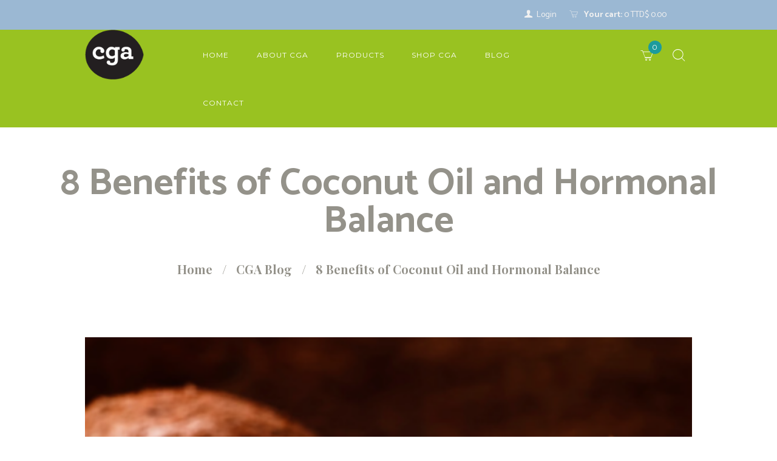

--- FILE ---
content_type: text/html; charset=UTF-8
request_url: https://cgacaribbean.com/blog/8-benefits-of-coconut-oil-and-hormonal-balance/
body_size: 17338
content:
<!DOCTYPE html>
<html lang="en-US" class="scheme_original">

<head>
	<title>8 Benefits of Coconut Oil and Hormonal Balance &#8211; CGA Caribbean</title>
<meta name='robots' content='max-image-preview:large' />
	<style>img:is([sizes="auto" i], [sizes^="auto," i]) { contain-intrinsic-size: 3000px 1500px }</style>
			<meta charset="UTF-8" />
		<meta name="viewport" content="width=device-width, initial-scale=1, maximum-scale=1">
		<meta name="format-detection" content="telephone=no">
	
		<link rel="profile" href="//gmpg.org/xfn/11" />
		<link rel="pingback" href="https://cgacaribbean.com/xmlrpc.php" />
		<link rel='dns-prefetch' href='//maps.googleapis.com' />
<link rel='dns-prefetch' href='//www.google.com' />
<link rel='dns-prefetch' href='//fonts.googleapis.com' />
<link rel="alternate" type="application/rss+xml" title="CGA Caribbean &raquo; Feed" href="https://cgacaribbean.com/feed/" />
<link rel="alternate" type="application/rss+xml" title="CGA Caribbean &raquo; Comments Feed" href="https://cgacaribbean.com/comments/feed/" />
<link rel="alternate" type="text/calendar" title="CGA Caribbean &raquo; iCal Feed" href="https://cgacaribbean.com/events/?ical=1" />
<meta property="og:image" content="https://cgacaribbean.com/wp-content/uploads/2021/09/blog101.png"/>
<script type="text/javascript">
/* <![CDATA[ */
window._wpemojiSettings = {"baseUrl":"https:\/\/s.w.org\/images\/core\/emoji\/16.0.1\/72x72\/","ext":".png","svgUrl":"https:\/\/s.w.org\/images\/core\/emoji\/16.0.1\/svg\/","svgExt":".svg","source":{"concatemoji":"https:\/\/cgacaribbean.com\/wp-includes\/js\/wp-emoji-release.min.js?ver=6.8.3"}};
/*! This file is auto-generated */
!function(s,n){var o,i,e;function c(e){try{var t={supportTests:e,timestamp:(new Date).valueOf()};sessionStorage.setItem(o,JSON.stringify(t))}catch(e){}}function p(e,t,n){e.clearRect(0,0,e.canvas.width,e.canvas.height),e.fillText(t,0,0);var t=new Uint32Array(e.getImageData(0,0,e.canvas.width,e.canvas.height).data),a=(e.clearRect(0,0,e.canvas.width,e.canvas.height),e.fillText(n,0,0),new Uint32Array(e.getImageData(0,0,e.canvas.width,e.canvas.height).data));return t.every(function(e,t){return e===a[t]})}function u(e,t){e.clearRect(0,0,e.canvas.width,e.canvas.height),e.fillText(t,0,0);for(var n=e.getImageData(16,16,1,1),a=0;a<n.data.length;a++)if(0!==n.data[a])return!1;return!0}function f(e,t,n,a){switch(t){case"flag":return n(e,"\ud83c\udff3\ufe0f\u200d\u26a7\ufe0f","\ud83c\udff3\ufe0f\u200b\u26a7\ufe0f")?!1:!n(e,"\ud83c\udde8\ud83c\uddf6","\ud83c\udde8\u200b\ud83c\uddf6")&&!n(e,"\ud83c\udff4\udb40\udc67\udb40\udc62\udb40\udc65\udb40\udc6e\udb40\udc67\udb40\udc7f","\ud83c\udff4\u200b\udb40\udc67\u200b\udb40\udc62\u200b\udb40\udc65\u200b\udb40\udc6e\u200b\udb40\udc67\u200b\udb40\udc7f");case"emoji":return!a(e,"\ud83e\udedf")}return!1}function g(e,t,n,a){var r="undefined"!=typeof WorkerGlobalScope&&self instanceof WorkerGlobalScope?new OffscreenCanvas(300,150):s.createElement("canvas"),o=r.getContext("2d",{willReadFrequently:!0}),i=(o.textBaseline="top",o.font="600 32px Arial",{});return e.forEach(function(e){i[e]=t(o,e,n,a)}),i}function t(e){var t=s.createElement("script");t.src=e,t.defer=!0,s.head.appendChild(t)}"undefined"!=typeof Promise&&(o="wpEmojiSettingsSupports",i=["flag","emoji"],n.supports={everything:!0,everythingExceptFlag:!0},e=new Promise(function(e){s.addEventListener("DOMContentLoaded",e,{once:!0})}),new Promise(function(t){var n=function(){try{var e=JSON.parse(sessionStorage.getItem(o));if("object"==typeof e&&"number"==typeof e.timestamp&&(new Date).valueOf()<e.timestamp+604800&&"object"==typeof e.supportTests)return e.supportTests}catch(e){}return null}();if(!n){if("undefined"!=typeof Worker&&"undefined"!=typeof OffscreenCanvas&&"undefined"!=typeof URL&&URL.createObjectURL&&"undefined"!=typeof Blob)try{var e="postMessage("+g.toString()+"("+[JSON.stringify(i),f.toString(),p.toString(),u.toString()].join(",")+"));",a=new Blob([e],{type:"text/javascript"}),r=new Worker(URL.createObjectURL(a),{name:"wpTestEmojiSupports"});return void(r.onmessage=function(e){c(n=e.data),r.terminate(),t(n)})}catch(e){}c(n=g(i,f,p,u))}t(n)}).then(function(e){for(var t in e)n.supports[t]=e[t],n.supports.everything=n.supports.everything&&n.supports[t],"flag"!==t&&(n.supports.everythingExceptFlag=n.supports.everythingExceptFlag&&n.supports[t]);n.supports.everythingExceptFlag=n.supports.everythingExceptFlag&&!n.supports.flag,n.DOMReady=!1,n.readyCallback=function(){n.DOMReady=!0}}).then(function(){return e}).then(function(){var e;n.supports.everything||(n.readyCallback(),(e=n.source||{}).concatemoji?t(e.concatemoji):e.wpemoji&&e.twemoji&&(t(e.twemoji),t(e.wpemoji)))}))}((window,document),window._wpemojiSettings);
/* ]]> */
</script>
<link rel='stylesheet' id='vc_extensions_cqbundle_adminicon-css' href='https://cgacaribbean.com/wp-content/plugins/vc-extensions-bundle/css/admin_icon.css?ver=6.8.3' type='text/css' media='all' />
<link rel='stylesheet' id='bootstrap-css-css' href='https://cgacaribbean.com/wp-content/plugins/wd-google-maps/css/bootstrap.css?ver=1.0.63' type='text/css' media='all' />
<link rel='stylesheet' id='frontend_main-css-css' href='https://cgacaribbean.com/wp-content/plugins/wd-google-maps/css/frontend_main.css?ver=1.0.63' type='text/css' media='all' />
<style id='wp-emoji-styles-inline-css' type='text/css'>

	img.wp-smiley, img.emoji {
		display: inline !important;
		border: none !important;
		box-shadow: none !important;
		height: 1em !important;
		width: 1em !important;
		margin: 0 0.07em !important;
		vertical-align: -0.1em !important;
		background: none !important;
		padding: 0 !important;
	}
</style>
<link rel='stylesheet' id='wp-block-library-css' href='https://cgacaribbean.com/wp-includes/css/dist/block-library/style.min.css?ver=6.8.3' type='text/css' media='all' />
<style id='classic-theme-styles-inline-css' type='text/css'>
/*! This file is auto-generated */
.wp-block-button__link{color:#fff;background-color:#32373c;border-radius:9999px;box-shadow:none;text-decoration:none;padding:calc(.667em + 2px) calc(1.333em + 2px);font-size:1.125em}.wp-block-file__button{background:#32373c;color:#fff;text-decoration:none}
</style>
<link rel='stylesheet' id='dashicons-css' href='https://cgacaribbean.com/wp-includes/css/dashicons.min.css?ver=6.8.3' type='text/css' media='all' />
<link rel='stylesheet' id='essgrid-blocks-editor-css-css' href='https://cgacaribbean.com/wp-content/plugins/essential-grid/admin/includes/builders/gutenberg/build/index.css?ver=1757554418' type='text/css' media='all' />
<style id='global-styles-inline-css' type='text/css'>
:root{--wp--preset--aspect-ratio--square: 1;--wp--preset--aspect-ratio--4-3: 4/3;--wp--preset--aspect-ratio--3-4: 3/4;--wp--preset--aspect-ratio--3-2: 3/2;--wp--preset--aspect-ratio--2-3: 2/3;--wp--preset--aspect-ratio--16-9: 16/9;--wp--preset--aspect-ratio--9-16: 9/16;--wp--preset--color--black: #000000;--wp--preset--color--cyan-bluish-gray: #abb8c3;--wp--preset--color--white: #ffffff;--wp--preset--color--pale-pink: #f78da7;--wp--preset--color--vivid-red: #cf2e2e;--wp--preset--color--luminous-vivid-orange: #ff6900;--wp--preset--color--luminous-vivid-amber: #fcb900;--wp--preset--color--light-green-cyan: #7bdcb5;--wp--preset--color--vivid-green-cyan: #00d084;--wp--preset--color--pale-cyan-blue: #8ed1fc;--wp--preset--color--vivid-cyan-blue: #0693e3;--wp--preset--color--vivid-purple: #9b51e0;--wp--preset--gradient--vivid-cyan-blue-to-vivid-purple: linear-gradient(135deg,rgba(6,147,227,1) 0%,rgb(155,81,224) 100%);--wp--preset--gradient--light-green-cyan-to-vivid-green-cyan: linear-gradient(135deg,rgb(122,220,180) 0%,rgb(0,208,130) 100%);--wp--preset--gradient--luminous-vivid-amber-to-luminous-vivid-orange: linear-gradient(135deg,rgba(252,185,0,1) 0%,rgba(255,105,0,1) 100%);--wp--preset--gradient--luminous-vivid-orange-to-vivid-red: linear-gradient(135deg,rgba(255,105,0,1) 0%,rgb(207,46,46) 100%);--wp--preset--gradient--very-light-gray-to-cyan-bluish-gray: linear-gradient(135deg,rgb(238,238,238) 0%,rgb(169,184,195) 100%);--wp--preset--gradient--cool-to-warm-spectrum: linear-gradient(135deg,rgb(74,234,220) 0%,rgb(151,120,209) 20%,rgb(207,42,186) 40%,rgb(238,44,130) 60%,rgb(251,105,98) 80%,rgb(254,248,76) 100%);--wp--preset--gradient--blush-light-purple: linear-gradient(135deg,rgb(255,206,236) 0%,rgb(152,150,240) 100%);--wp--preset--gradient--blush-bordeaux: linear-gradient(135deg,rgb(254,205,165) 0%,rgb(254,45,45) 50%,rgb(107,0,62) 100%);--wp--preset--gradient--luminous-dusk: linear-gradient(135deg,rgb(255,203,112) 0%,rgb(199,81,192) 50%,rgb(65,88,208) 100%);--wp--preset--gradient--pale-ocean: linear-gradient(135deg,rgb(255,245,203) 0%,rgb(182,227,212) 50%,rgb(51,167,181) 100%);--wp--preset--gradient--electric-grass: linear-gradient(135deg,rgb(202,248,128) 0%,rgb(113,206,126) 100%);--wp--preset--gradient--midnight: linear-gradient(135deg,rgb(2,3,129) 0%,rgb(40,116,252) 100%);--wp--preset--font-size--small: 13px;--wp--preset--font-size--medium: 20px;--wp--preset--font-size--large: 36px;--wp--preset--font-size--x-large: 42px;--wp--preset--spacing--20: 0.44rem;--wp--preset--spacing--30: 0.67rem;--wp--preset--spacing--40: 1rem;--wp--preset--spacing--50: 1.5rem;--wp--preset--spacing--60: 2.25rem;--wp--preset--spacing--70: 3.38rem;--wp--preset--spacing--80: 5.06rem;--wp--preset--shadow--natural: 6px 6px 9px rgba(0, 0, 0, 0.2);--wp--preset--shadow--deep: 12px 12px 50px rgba(0, 0, 0, 0.4);--wp--preset--shadow--sharp: 6px 6px 0px rgba(0, 0, 0, 0.2);--wp--preset--shadow--outlined: 6px 6px 0px -3px rgba(255, 255, 255, 1), 6px 6px rgba(0, 0, 0, 1);--wp--preset--shadow--crisp: 6px 6px 0px rgba(0, 0, 0, 1);}:where(.is-layout-flex){gap: 0.5em;}:where(.is-layout-grid){gap: 0.5em;}body .is-layout-flex{display: flex;}.is-layout-flex{flex-wrap: wrap;align-items: center;}.is-layout-flex > :is(*, div){margin: 0;}body .is-layout-grid{display: grid;}.is-layout-grid > :is(*, div){margin: 0;}:where(.wp-block-columns.is-layout-flex){gap: 2em;}:where(.wp-block-columns.is-layout-grid){gap: 2em;}:where(.wp-block-post-template.is-layout-flex){gap: 1.25em;}:where(.wp-block-post-template.is-layout-grid){gap: 1.25em;}.has-black-color{color: var(--wp--preset--color--black) !important;}.has-cyan-bluish-gray-color{color: var(--wp--preset--color--cyan-bluish-gray) !important;}.has-white-color{color: var(--wp--preset--color--white) !important;}.has-pale-pink-color{color: var(--wp--preset--color--pale-pink) !important;}.has-vivid-red-color{color: var(--wp--preset--color--vivid-red) !important;}.has-luminous-vivid-orange-color{color: var(--wp--preset--color--luminous-vivid-orange) !important;}.has-luminous-vivid-amber-color{color: var(--wp--preset--color--luminous-vivid-amber) !important;}.has-light-green-cyan-color{color: var(--wp--preset--color--light-green-cyan) !important;}.has-vivid-green-cyan-color{color: var(--wp--preset--color--vivid-green-cyan) !important;}.has-pale-cyan-blue-color{color: var(--wp--preset--color--pale-cyan-blue) !important;}.has-vivid-cyan-blue-color{color: var(--wp--preset--color--vivid-cyan-blue) !important;}.has-vivid-purple-color{color: var(--wp--preset--color--vivid-purple) !important;}.has-black-background-color{background-color: var(--wp--preset--color--black) !important;}.has-cyan-bluish-gray-background-color{background-color: var(--wp--preset--color--cyan-bluish-gray) !important;}.has-white-background-color{background-color: var(--wp--preset--color--white) !important;}.has-pale-pink-background-color{background-color: var(--wp--preset--color--pale-pink) !important;}.has-vivid-red-background-color{background-color: var(--wp--preset--color--vivid-red) !important;}.has-luminous-vivid-orange-background-color{background-color: var(--wp--preset--color--luminous-vivid-orange) !important;}.has-luminous-vivid-amber-background-color{background-color: var(--wp--preset--color--luminous-vivid-amber) !important;}.has-light-green-cyan-background-color{background-color: var(--wp--preset--color--light-green-cyan) !important;}.has-vivid-green-cyan-background-color{background-color: var(--wp--preset--color--vivid-green-cyan) !important;}.has-pale-cyan-blue-background-color{background-color: var(--wp--preset--color--pale-cyan-blue) !important;}.has-vivid-cyan-blue-background-color{background-color: var(--wp--preset--color--vivid-cyan-blue) !important;}.has-vivid-purple-background-color{background-color: var(--wp--preset--color--vivid-purple) !important;}.has-black-border-color{border-color: var(--wp--preset--color--black) !important;}.has-cyan-bluish-gray-border-color{border-color: var(--wp--preset--color--cyan-bluish-gray) !important;}.has-white-border-color{border-color: var(--wp--preset--color--white) !important;}.has-pale-pink-border-color{border-color: var(--wp--preset--color--pale-pink) !important;}.has-vivid-red-border-color{border-color: var(--wp--preset--color--vivid-red) !important;}.has-luminous-vivid-orange-border-color{border-color: var(--wp--preset--color--luminous-vivid-orange) !important;}.has-luminous-vivid-amber-border-color{border-color: var(--wp--preset--color--luminous-vivid-amber) !important;}.has-light-green-cyan-border-color{border-color: var(--wp--preset--color--light-green-cyan) !important;}.has-vivid-green-cyan-border-color{border-color: var(--wp--preset--color--vivid-green-cyan) !important;}.has-pale-cyan-blue-border-color{border-color: var(--wp--preset--color--pale-cyan-blue) !important;}.has-vivid-cyan-blue-border-color{border-color: var(--wp--preset--color--vivid-cyan-blue) !important;}.has-vivid-purple-border-color{border-color: var(--wp--preset--color--vivid-purple) !important;}.has-vivid-cyan-blue-to-vivid-purple-gradient-background{background: var(--wp--preset--gradient--vivid-cyan-blue-to-vivid-purple) !important;}.has-light-green-cyan-to-vivid-green-cyan-gradient-background{background: var(--wp--preset--gradient--light-green-cyan-to-vivid-green-cyan) !important;}.has-luminous-vivid-amber-to-luminous-vivid-orange-gradient-background{background: var(--wp--preset--gradient--luminous-vivid-amber-to-luminous-vivid-orange) !important;}.has-luminous-vivid-orange-to-vivid-red-gradient-background{background: var(--wp--preset--gradient--luminous-vivid-orange-to-vivid-red) !important;}.has-very-light-gray-to-cyan-bluish-gray-gradient-background{background: var(--wp--preset--gradient--very-light-gray-to-cyan-bluish-gray) !important;}.has-cool-to-warm-spectrum-gradient-background{background: var(--wp--preset--gradient--cool-to-warm-spectrum) !important;}.has-blush-light-purple-gradient-background{background: var(--wp--preset--gradient--blush-light-purple) !important;}.has-blush-bordeaux-gradient-background{background: var(--wp--preset--gradient--blush-bordeaux) !important;}.has-luminous-dusk-gradient-background{background: var(--wp--preset--gradient--luminous-dusk) !important;}.has-pale-ocean-gradient-background{background: var(--wp--preset--gradient--pale-ocean) !important;}.has-electric-grass-gradient-background{background: var(--wp--preset--gradient--electric-grass) !important;}.has-midnight-gradient-background{background: var(--wp--preset--gradient--midnight) !important;}.has-small-font-size{font-size: var(--wp--preset--font-size--small) !important;}.has-medium-font-size{font-size: var(--wp--preset--font-size--medium) !important;}.has-large-font-size{font-size: var(--wp--preset--font-size--large) !important;}.has-x-large-font-size{font-size: var(--wp--preset--font-size--x-large) !important;}
:where(.wp-block-post-template.is-layout-flex){gap: 1.25em;}:where(.wp-block-post-template.is-layout-grid){gap: 1.25em;}
:where(.wp-block-columns.is-layout-flex){gap: 2em;}:where(.wp-block-columns.is-layout-grid){gap: 2em;}
:root :where(.wp-block-pullquote){font-size: 1.5em;line-height: 1.6;}
</style>
<link rel='stylesheet' id='contact-form-7-css' href='https://cgacaribbean.com/wp-content/plugins/contact-form-7/includes/css/styles.css?ver=6.1.4' type='text/css' media='all' />
<link rel='stylesheet' id='woocommerce-layout-css' href='https://cgacaribbean.com/wp-content/plugins/woocommerce/assets/css/woocommerce-layout.css?ver=10.4.3' type='text/css' media='all' />
<link rel='stylesheet' id='woocommerce-smallscreen-css' href='https://cgacaribbean.com/wp-content/plugins/woocommerce/assets/css/woocommerce-smallscreen.css?ver=10.4.3' type='text/css' media='only screen and (max-width: 768px)' />
<link rel='stylesheet' id='woocommerce-general-css' href='https://cgacaribbean.com/wp-content/plugins/woocommerce/assets/css/woocommerce.css?ver=10.4.3' type='text/css' media='all' />
<style id='woocommerce-inline-inline-css' type='text/css'>
.woocommerce form .form-row .required { visibility: visible; }
</style>
<link rel='stylesheet' id='mc4wp-form-themes-css' href='https://cgacaribbean.com/wp-content/plugins/mailchimp-for-wp/assets/css/form-themes.css?ver=4.10.9' type='text/css' media='all' />
<link rel='stylesheet' id='custom_styles-css' href='https://cgacaribbean.com/wp-content/themes/oliveoil-child/theme.css?ver=6.8.3' type='text/css' media='all' />
<link rel='stylesheet' id='oliveoil-font-google-fonts-style-css' href='//fonts.googleapis.com/css?family=Catamaran:400,200,700|Montserrat:300,300italic,400,400italic,700,700italic|Playfair+Display:400,400italic,700,700italic&#038;subset=latin,latin-ext' type='text/css' media='all' />
<link rel='stylesheet' id='fontello-style-css' href='https://cgacaribbean.com/wp-content/themes/oliveoil/css/fontello/css/fontello.css' type='text/css' media='all' />
<link rel='stylesheet' id='oliveoil-main-style-css' href='https://cgacaribbean.com/wp-content/themes/oliveoil-child/style.css' type='text/css' media='all' />
<link rel='stylesheet' id='oliveoil-animation-style-css' href='https://cgacaribbean.com/wp-content/themes/oliveoil/fw/css/core.animation.css' type='text/css' media='all' />
<link rel='stylesheet' id='oliveoil-shortcodes-style-css' href='https://cgacaribbean.com/wp-content/plugins/trx_utils/shortcodes/theme.shortcodes.css' type='text/css' media='all' />
<link rel='stylesheet' id='oliveoil-theme-style-css' href='https://cgacaribbean.com/wp-content/themes/oliveoil/css/theme.css' type='text/css' media='all' />
<style id='oliveoil-theme-style-inline-css' type='text/css'>
  .sidebar_outer_logo .logo_main,.top_panel_wrap .logo_main,.top_panel_wrap .logo_fixed{height:82px} .contacts_wrap .logo img{height:30px}
</style>
<link rel='stylesheet' id='oliveoil-plugin-tribe-events-style-css' href='https://cgacaribbean.com/wp-content/themes/oliveoil/css/plugin.tribe-events.css' type='text/css' media='all' />
<link rel='stylesheet' id='oliveoil-plugin-woocommerce-style-css' href='https://cgacaribbean.com/wp-content/themes/oliveoil/css/plugin.woocommerce.css' type='text/css' media='all' />
<link rel='stylesheet' id='oliveoil-plugin-contact-form-7-style-css' href='https://cgacaribbean.com/wp-content/themes/oliveoil/css/plugin.contact-form-7.css' type='text/css' media='all' />
<link rel='stylesheet' id='oliveoil-responsive-style-css' href='https://cgacaribbean.com/wp-content/themes/oliveoil/css/responsive.css' type='text/css' media='all' />
<link rel='stylesheet' id='mediaelement-css' href='https://cgacaribbean.com/wp-includes/js/mediaelement/mediaelementplayer-legacy.min.css?ver=4.2.17' type='text/css' media='all' />
<link rel='stylesheet' id='wp-mediaelement-css' href='https://cgacaribbean.com/wp-includes/js/mediaelement/wp-mediaelement.min.css?ver=6.8.3' type='text/css' media='all' />
<link rel='stylesheet' id='uacf7-frontend-style-css' href='https://cgacaribbean.com/wp-content/plugins/ultimate-addons-for-contact-form-7/assets/css/uacf7-frontend.css?ver=6.8.3' type='text/css' media='all' />
<link rel='stylesheet' id='uacf7-form-style-css' href='https://cgacaribbean.com/wp-content/plugins/ultimate-addons-for-contact-form-7/assets/css/form-style.css?ver=6.8.3' type='text/css' media='all' />
<link rel='stylesheet' id='uacf7-column-css' href='https://cgacaribbean.com/wp-content/plugins/ultimate-addons-for-contact-form-7/addons/column/grid/columns.css?ver=6.8.3' type='text/css' media='all' />
<link rel='stylesheet' id='tp-fontello-css' href='https://cgacaribbean.com/wp-content/plugins/essential-grid/public/assets/font/fontello/css/fontello.css?ver=3.1.9.3' type='text/css' media='all' />
<link rel='stylesheet' id='esg-plugin-settings-css' href='https://cgacaribbean.com/wp-content/plugins/essential-grid/public/assets/css/settings.css?ver=3.1.9.3' type='text/css' media='all' />
<link rel='stylesheet' id='ulp-css' href='https://cgacaribbean.com/wp-content/plugins/layered-popups/css/style.min.css?ver=6.64' type='text/css' media='all' />
<link rel='stylesheet' id='ulp-link-buttons-css' href='https://cgacaribbean.com/wp-content/plugins/layered-popups/css/link-buttons.min.css?ver=6.64' type='text/css' media='all' />
<link rel='stylesheet' id='animate.css-css' href='https://cgacaribbean.com/wp-content/plugins/layered-popups/css/animate.min.css?ver=6.64' type='text/css' media='all' />
<link rel='stylesheet' id='spinkit-css' href='https://cgacaribbean.com/wp-content/plugins/layered-popups/css/spinkit.min.css?ver=6.64' type='text/css' media='all' />
<link rel='stylesheet' id='wp-add-custom-css-css' href='https://cgacaribbean.com?display_custom_css=css&#038;ver=6.8.3' type='text/css' media='all' />
<script type="text/javascript" src="https://cgacaribbean.com/wp-includes/js/jquery/jquery.min.js?ver=3.7.1" id="jquery-core-js"></script>
<script type="text/javascript" src="https://cgacaribbean.com/wp-includes/js/jquery/jquery-migrate.min.js?ver=3.4.1" id="jquery-migrate-js"></script>
<script type="text/javascript" src="https://maps.googleapis.com/maps/api/js?libraries=places%2Cgeometry&amp;v=3.exp&amp;key=AIzaSyBs3H8weWp0mI89hGZC7gwLPpLlb-vOPzE&amp;ver=6.8.3" id="gmwd_map-js-js"></script>
<script type="text/javascript" src="https://cgacaribbean.com/wp-content/plugins/wd-google-maps/js/init_map.js?ver=1.0.63" id="frontend_init_map-js-js"></script>
<script type="text/javascript" src="https://cgacaribbean.com/wp-content/plugins/wd-google-maps/js/frontend_main.js?ver=1.0.63" id="frontend_main-js-js"></script>
<script type="text/javascript" src="https://cgacaribbean.com/wp-content/plugins/recaptcha-woo/js/rcfwc.js?ver=1.0" id="rcfwc-js-js" defer="defer" data-wp-strategy="defer"></script>
<script type="text/javascript" src="https://www.google.com/recaptcha/api.js?hl=en_US" id="recaptcha-js" defer="defer" data-wp-strategy="defer"></script>
<script type="text/javascript" src="https://cgacaribbean.com/wp-content/plugins/woocommerce/assets/js/jquery-blockui/jquery.blockUI.min.js?ver=2.7.0-wc.10.4.3" id="wc-jquery-blockui-js" data-wp-strategy="defer"></script>
<script type="text/javascript" id="wc-add-to-cart-js-extra">
/* <![CDATA[ */
var wc_add_to_cart_params = {"ajax_url":"\/wp-admin\/admin-ajax.php","wc_ajax_url":"\/?wc-ajax=%%endpoint%%","i18n_view_cart":"View cart","cart_url":"https:\/\/cgacaribbean.com\/cart\/","is_cart":"","cart_redirect_after_add":"yes"};
/* ]]> */
</script>
<script type="text/javascript" src="https://cgacaribbean.com/wp-content/plugins/woocommerce/assets/js/frontend/add-to-cart.min.js?ver=10.4.3" id="wc-add-to-cart-js" data-wp-strategy="defer"></script>
<script type="text/javascript" src="https://cgacaribbean.com/wp-content/plugins/woocommerce/assets/js/js-cookie/js.cookie.min.js?ver=2.1.4-wc.10.4.3" id="wc-js-cookie-js" defer="defer" data-wp-strategy="defer"></script>
<script type="text/javascript" id="woocommerce-js-extra">
/* <![CDATA[ */
var woocommerce_params = {"ajax_url":"\/wp-admin\/admin-ajax.php","wc_ajax_url":"\/?wc-ajax=%%endpoint%%","i18n_password_show":"Show password","i18n_password_hide":"Hide password"};
/* ]]> */
</script>
<script type="text/javascript" src="https://cgacaribbean.com/wp-content/plugins/woocommerce/assets/js/frontend/woocommerce.min.js?ver=10.4.3" id="woocommerce-js" defer="defer" data-wp-strategy="defer"></script>
<script type="text/javascript" src="https://cgacaribbean.com/wp-content/plugins/js_composer/assets/js/vendors/woocommerce-add-to-cart.js?ver=8.6.1" id="vc_woocommerce-add-to-cart-js-js"></script>
<script type="text/javascript" src="https://cgacaribbean.com/wp-content/themes/oliveoil/fw/js/photostack/modernizr.min.js" id="modernizr-js"></script>
<script></script><link rel="https://api.w.org/" href="https://cgacaribbean.com/wp-json/" /><link rel="alternate" title="JSON" type="application/json" href="https://cgacaribbean.com/wp-json/wp/v2/posts/11736" /><link rel="EditURI" type="application/rsd+xml" title="RSD" href="https://cgacaribbean.com/xmlrpc.php?rsd" />
<meta name="generator" content="WordPress 6.8.3" />
<meta name="generator" content="WooCommerce 10.4.3" />
<link rel="canonical" href="https://cgacaribbean.com/blog/8-benefits-of-coconut-oil-and-hormonal-balance/" />
<link rel='shortlink' href='https://cgacaribbean.com/?p=11736' />
<link rel="alternate" title="oEmbed (JSON)" type="application/json+oembed" href="https://cgacaribbean.com/wp-json/oembed/1.0/embed?url=https%3A%2F%2Fcgacaribbean.com%2Fblog%2F8-benefits-of-coconut-oil-and-hormonal-balance%2F" />
<link rel="alternate" title="oEmbed (XML)" type="text/xml+oembed" href="https://cgacaribbean.com/wp-json/oembed/1.0/embed?url=https%3A%2F%2Fcgacaribbean.com%2Fblog%2F8-benefits-of-coconut-oil-and-hormonal-balance%2F&#038;format=xml" />

		<!-- GA Google Analytics @ https://m0n.co/ga -->
		<script async src="https://www.googletagmanager.com/gtag/js?id=UA-111396966-1"></script>
		<script>
			window.dataLayer = window.dataLayer || [];
			function gtag(){dataLayer.push(arguments);}
			gtag('js', new Date());
			gtag('config', 'UA-111396966-1');
		</script>

	<meta name="tec-api-version" content="v1"><meta name="tec-api-origin" content="https://cgacaribbean.com"><link rel="alternate" href="https://cgacaribbean.com/wp-json/tribe/events/v1/" /><!-- Analytics by WP Statistics - https://wp-statistics.com -->
	<noscript><style>.woocommerce-product-gallery{ opacity: 1 !important; }</style></noscript>
	<style type="text/css">.recentcomments a{display:inline !important;padding:0 !important;margin:0 !important;}</style><meta name="generator" content="Powered by WPBakery Page Builder - drag and drop page builder for WordPress."/>
<meta name="generator" content="Powered by Slider Revolution 6.7.37 - responsive, Mobile-Friendly Slider Plugin for WordPress with comfortable drag and drop interface." />

		<script>
			var ulp_custom_handlers = {};
			var ulp_cookie_value = "ilovelencha";
			var ulp_onload_popup = "";
			var ulp_onload_mode = "none";
			var ulp_onload_period = "5";
			var ulp_onscroll_popup = "";
			var ulp_onscroll_mode = "none";
			var ulp_onscroll_period = "5";
			var ulp_onexit_popup = "";
			var ulp_onexit_mode = "none";
			var ulp_onexit_period = "5";
			var ulp_onidle_popup = "";
			var ulp_onidle_mode = "none";
			var ulp_onidle_period = "5";
			var ulp_onabd_popup = "";
			var ulp_onabd_mode = "none";
			var ulp_onabd_period = "5";
			var ulp_onload_delay = "5";
			var ulp_onload_close_delay = "0";
			var ulp_onscroll_offset = "600";
			var ulp_onidle_delay = "30";
			var ulp_recaptcha_enable = "off";
			var ulp_content_id = "11736";
		</script><link rel="icon" href="https://cgacaribbean.com/wp-content/uploads/2017/11/bg_logo-100x100.png" sizes="32x32" />
<link rel="icon" href="https://cgacaribbean.com/wp-content/uploads/2017/11/bg_logo.png" sizes="192x192" />
<link rel="apple-touch-icon" href="https://cgacaribbean.com/wp-content/uploads/2017/11/bg_logo.png" />
<meta name="msapplication-TileImage" content="https://cgacaribbean.com/wp-content/uploads/2017/11/bg_logo.png" />
<script>function setREVStartSize(e){
			//window.requestAnimationFrame(function() {
				window.RSIW = window.RSIW===undefined ? window.innerWidth : window.RSIW;
				window.RSIH = window.RSIH===undefined ? window.innerHeight : window.RSIH;
				try {
					var pw = document.getElementById(e.c).parentNode.offsetWidth,
						newh;
					pw = pw===0 || isNaN(pw) || (e.l=="fullwidth" || e.layout=="fullwidth") ? window.RSIW : pw;
					e.tabw = e.tabw===undefined ? 0 : parseInt(e.tabw);
					e.thumbw = e.thumbw===undefined ? 0 : parseInt(e.thumbw);
					e.tabh = e.tabh===undefined ? 0 : parseInt(e.tabh);
					e.thumbh = e.thumbh===undefined ? 0 : parseInt(e.thumbh);
					e.tabhide = e.tabhide===undefined ? 0 : parseInt(e.tabhide);
					e.thumbhide = e.thumbhide===undefined ? 0 : parseInt(e.thumbhide);
					e.mh = e.mh===undefined || e.mh=="" || e.mh==="auto" ? 0 : parseInt(e.mh,0);
					if(e.layout==="fullscreen" || e.l==="fullscreen")
						newh = Math.max(e.mh,window.RSIH);
					else{
						e.gw = Array.isArray(e.gw) ? e.gw : [e.gw];
						for (var i in e.rl) if (e.gw[i]===undefined || e.gw[i]===0) e.gw[i] = e.gw[i-1];
						e.gh = e.el===undefined || e.el==="" || (Array.isArray(e.el) && e.el.length==0)? e.gh : e.el;
						e.gh = Array.isArray(e.gh) ? e.gh : [e.gh];
						for (var i in e.rl) if (e.gh[i]===undefined || e.gh[i]===0) e.gh[i] = e.gh[i-1];
											
						var nl = new Array(e.rl.length),
							ix = 0,
							sl;
						e.tabw = e.tabhide>=pw ? 0 : e.tabw;
						e.thumbw = e.thumbhide>=pw ? 0 : e.thumbw;
						e.tabh = e.tabhide>=pw ? 0 : e.tabh;
						e.thumbh = e.thumbhide>=pw ? 0 : e.thumbh;
						for (var i in e.rl) nl[i] = e.rl[i]<window.RSIW ? 0 : e.rl[i];
						sl = nl[0];
						for (var i in nl) if (sl>nl[i] && nl[i]>0) { sl = nl[i]; ix=i;}
						var m = pw>(e.gw[ix]+e.tabw+e.thumbw) ? 1 : (pw-(e.tabw+e.thumbw)) / (e.gw[ix]);
						newh =  (e.gh[ix] * m) + (e.tabh + e.thumbh);
					}
					var el = document.getElementById(e.c);
					if (el!==null && el) el.style.height = newh+"px";
					el = document.getElementById(e.c+"_wrapper");
					if (el!==null && el) {
						el.style.height = newh+"px";
						el.style.display = "block";
					}
				} catch(e){
					console.log("Failure at Presize of Slider:" + e)
				}
			//});
		  };</script>
<noscript><style> .wpb_animate_when_almost_visible { opacity: 1; }</style></noscript></head>

<body data-rsssl=1 class="wp-singular post-template-default single single-post postid-11736 single-format-standard wp-theme-oliveoil wp-child-theme-oliveoil-child theme-oliveoil woocommerce-no-js tribe-no-js page-template-oliveoilchild oliveoil_body body_style_wide body_filled article_style_stretch layout_single-standard template_single-standard scheme_original top_panel_show top_panel_above sidebar_hide sidebar_outer_hide wpb-js-composer js-comp-ver-8.6.1 vc_responsive">
      
	<a id="toc_home" class="sc_anchor" title="Home" data-description="&lt;i&gt;Return to Home&lt;/i&gt; - &lt;br&gt;navigate to home page of the site" data-icon="icon-home" data-url="https://cgacaribbean.com/" data-separator="yes"></a><a id="toc_top" class="sc_anchor" title="To Top" data-description="&lt;i&gt;Back to top&lt;/i&gt; - &lt;br&gt;scroll to top of the page" data-icon="icon-double-up" data-url="" data-separator="yes"></a>
	
	
	
	<div class="body_wrap">

		
		<div class="page_wrap">

					
		<div class="top_panel_fixed_wrap"></div>

		<header class="top_panel_wrap top_panel_style_7 scheme_color_blocks_copy">
			<div class="top_panel_wrap_inner top_panel_inner_style_7 top_panel_position_above">
                                    <div class="top_panel_top">
                        <div class="content_wrap clearfix">
                            

<div class="top_panel_top_user_area">
			<div class="top_panel_top_socials">
					</div>
				<ul id="menu_user" class="menu_user_nav">
		                    <li class="menu_user_login"><a href="#popup_login" class="popup_link popup_login_link icon-user" title="">Login</a><div id="popup_login" class="popup_wrap popup_login bg_tint_light popup_half">
	<a href="#" class="popup_close"></a>
	<div class="form_wrap">
		<div>
			<form action="https://cgacaribbean.com/wp-login.php" method="post" name="login_form" class="popup_form login_form">
				<input type="hidden" name="redirect_to" value="https://cgacaribbean.com/">
				<div class="popup_form_field login_field iconed_field icon-user"><input type="text" id="log" name="log" value="" placeholder="Login or Email"></div>
				<div class="popup_form_field password_field iconed_field icon-lock"><input type="password" id="password" name="pwd" value="" placeholder="Password"></div>
				<div class="popup_form_field remember_field">
					<a href="https://cgacaribbean.com/my-account/my-account/lost-password/" class="forgot_password">Forgot password?</a>
					<input type="checkbox" value="forever" id="rememberme" name="rememberme">
					<label for="rememberme">Remember me</label>
				</div>
				<div class="popup_form_field submit_field"><input type="submit" class="submit_button" value="Login"></div>
			</form>
		</div>
			</div>	<!-- /.login_wrap -->
</div>		<!-- /.popup_login -->
</li>		<li class="menu_user_cart">
			<a href="#" class="top_panel_cart_button" data-items="0" data-summa="TTD$&nbsp;0.00">
	<span class="contact_icon icon-1"></span>
	<span class="contact_label contact_cart_label">Your cart:</span>
	<span class="contact_cart_totals">
		<span class="cart_items">0 <span class="cart_items_count"> items - </span><span class="cart_summa">TTD$&nbsp;0.00</span>
        </span>
	</span>
</a>
<ul class="widget_area sidebar_cart sidebar"><li>
	<div class="widget woocommerce widget_shopping_cart"><div class="hide_cart_widget_if_empty"><div class="widget_shopping_cart_content"></div></div></div></li></ul>		</li>
		
	</ul>

</div>                        </div>
                    </div>
                			<div class="top_panel_middle">
				<div class="content_wrap">
                    <div class="columns_wrap columns_fluid">
                        <div class="column-1_6 contact_logo">
                            		<div class="logo">
			<a href="https://cgacaribbean.com/"><img src="https://cgacaribbean.com/wp-content/uploads/2017/11/bg_logo.png" class="logo_main" alt="bg_logo" width="123" height="104"><img src="https://cgacaribbean.com/wp-content/uploads/2017/11/bg_logo.png" class="logo_fixed" alt="bg_logo" width="123" height="104"></a>
		</div>
		                        </div><div class="column-2_3 menu_main_wrap">
                            <nav class="menu_main_nav_area menu_hover_fade">
                                <ul id="menu_main" class="menu_main_nav"><li id="menu-item-716" class="menu-item menu-item-type-custom menu-item-object-custom menu-item-716"><a href="/"><span>Home</span></a></li>
<li id="menu-item-958" class="menu-item menu-item-type-custom menu-item-object-custom menu-item-has-children menu-item-958"><a href="#"><span>About CGA</span></a>
<ul class="sub-menu">
	<li id="menu-item-960" class="menu-item menu-item-type-post_type menu-item-object-page menu-item-960"><a href="https://cgacaribbean.com/our-story/"><span>Our Story</span></a></li>
	<li id="menu-item-1003" class="menu-item menu-item-type-post_type menu-item-object-page menu-item-1003"><a href="https://cgacaribbean.com/export/"><span>Export</span></a></li>
	<li id="menu-item-959" class="menu-item menu-item-type-post_type menu-item-object-page menu-item-959"><a href="https://cgacaribbean.com/health-benefits-of-coconut-oil/"><span>Health Benefits of Coconut Oil</span></a></li>
	<li id="menu-item-12603" class="menu-item menu-item-type-post_type menu-item-object-page menu-item-12603"><a href="https://cgacaribbean.com/csr-esg/"><span>CSR/ESG</span></a></li>
</ul>
</li>
<li id="menu-item-767" class="menu-item menu-item-type-custom menu-item-object-custom menu-item-has-children menu-item-767"><a href="#"><span>Products</span></a>
<ul class="sub-menu">
	<li id="menu-item-768" class="menu-item menu-item-type-post_type menu-item-object-page menu-item-768"><a href="https://cgacaribbean.com/bath-body/"><span>Bath &amp; Body</span></a></li>
	<li id="menu-item-2391" class="menu-item menu-item-type-post_type menu-item-object-page menu-item-2391"><a href="https://cgacaribbean.com/cedros-bay-cosmetics/"><span>Cedros Bay Cosmetics</span></a></li>
	<li id="menu-item-770" class="menu-item menu-item-type-post_type menu-item-object-page menu-item-770"><a href="https://cgacaribbean.com/cooking/"><span>Cooking</span></a></li>
	<li id="menu-item-1024" class="menu-item menu-item-type-post_type menu-item-object-page menu-item-1024"><a href="https://cgacaribbean.com/home-care/"><span>Home Care</span></a></li>
	<li id="menu-item-769" class="menu-item menu-item-type-post_type menu-item-object-page menu-item-769"><a href="https://cgacaribbean.com/industrial/"><span>Industrial</span></a></li>
</ul>
</li>
<li id="menu-item-1775" class="menu-item menu-item-type-custom menu-item-object-custom menu-item-has-children menu-item-1775"><a href="/shop"><span>Shop CGA</span></a>
<ul class="sub-menu">
	<li id="menu-item-1776" class="menu-item menu-item-type-custom menu-item-object-custom menu-item-1776"><a href="/product-category/cooking/"><span>Cooking</span></a></li>
	<li id="menu-item-1777" class="menu-item menu-item-type-custom menu-item-object-custom menu-item-1777"><a href="/product-category/bath-body/"><span>Bath &#038; Body</span></a></li>
	<li id="menu-item-2328" class="menu-item menu-item-type-taxonomy menu-item-object-product_cat menu-item-2328"><a href="https://cgacaribbean.com/product-category/bath-body/cedros-bay/"><span>Cedros Bay</span></a></li>
	<li id="menu-item-2207" class="menu-item menu-item-type-custom menu-item-object-custom menu-item-2207"><a href="/product-category/gift-sets"><span>Gift Sets</span></a></li>
	<li id="menu-item-13124" class="menu-item menu-item-type-taxonomy menu-item-object-product_cat menu-item-13124"><a href="https://cgacaribbean.com/product-category/home-care/"><span>Home Care</span></a></li>
	<li id="menu-item-12833" class="menu-item menu-item-type-taxonomy menu-item-object-product_cat menu-item-12833"><a href="https://cgacaribbean.com/product-category/wholesale-products/"><span>Wholesale Products</span></a></li>
	<li id="menu-item-1825" class="menu-item menu-item-type-custom menu-item-object-custom menu-item-1825"><a target="_blank" href="https://www.amazon.com/s?marketplaceID=ATVPDKIKX0DE&#038;merchant=A34TW47VJDED67"><span>Shop on Amazon (USA)</span></a></li>
</ul>
</li>
<li id="menu-item-1002" class="menu-item menu-item-type-post_type menu-item-object-page current_page_parent menu-item-has-children menu-item-1002"><a href="https://cgacaribbean.com/blog/"><span>Blog</span></a>
<ul class="sub-menu">
	<li id="menu-item-1007" class="menu-item menu-item-type-taxonomy menu-item-object-category menu-item-1007"><a href="https://cgacaribbean.com/blog/category/cga-blog/recipes/"><span>Recipes</span></a></li>
	<li id="menu-item-1004" class="menu-item menu-item-type-taxonomy menu-item-object-category menu-item-1004"><a href="https://cgacaribbean.com/blog/category/cga-blog/beauty/"><span>Beauty</span></a></li>
	<li id="menu-item-1005" class="menu-item menu-item-type-taxonomy menu-item-object-category current-post-ancestor current-menu-parent current-post-parent menu-item-1005"><a href="https://cgacaribbean.com/blog/category/cga-blog/health/"><span>Health</span></a></li>
	<li id="menu-item-1006" class="menu-item menu-item-type-taxonomy menu-item-object-category menu-item-1006"><a href="https://cgacaribbean.com/blog/category/cga-blog/news/"><span>News</span></a></li>
	<li id="menu-item-1474" class="menu-item menu-item-type-taxonomy menu-item-object-category menu-item-1474"><a href="https://cgacaribbean.com/blog/category/cga-blog/community-give-back/"><span>Community Give Back</span></a></li>
</ul>
</li>
<li id="menu-item-713" class="menu-item menu-item-type-post_type menu-item-object-page menu-item-713"><a href="https://cgacaribbean.com/contact/"><span>Contact</span></a></li>
</ul>                            </nav>
                        </div><div class="column-1_6">
                            <div class="search_wrap search_style_fullscreen search_state_closed top_panel_icon ">
						<div class="search_form_wrap">
							<form role="search" method="get" class="search_form" action="https://cgacaribbean.com/">
								<button type="submit" class="search_submit icon-2" title="Open search"></button>
								<input type="text" class="search_field" placeholder="Keyword" value="" name="s" /><a class="search_close icon-cancel"></a></form>
						</div></div>                                <div class="menu_main_cart top_panel_icon">
                                    <a href="#" class="top_panel_cart_button" data-items="0" data-summa="TTD$&nbsp;0.00">
	<span class="contact_icon icon-1"></span>
	<span class="contact_label contact_cart_label">Your cart:</span>
	<span class="contact_cart_totals">
		<span class="cart_items">0 <span class="cart_items_count"> items - </span><span class="cart_summa">TTD$&nbsp;0.00</span>
        </span>
	</span>
</a>
<ul class="widget_area sidebar_cart sidebar"><li>
	<div class="widget woocommerce widget_shopping_cart"><div class="hide_cart_widget_if_empty"><div class="widget_shopping_cart_content"></div></div></div></li></ul>                                </div>
                                                    </div>
                    </div>
				</div>
			</div>
			

			</div>
		</header>
        
            <section class="top_panel_image" >
                <div class="top_panel_image_hover"></div>
                <div class="top_panel_image_header">
                    <h1 itemprop="headline"
                        class="top_panel_image_title entry-title">8 Benefits of Coconut Oil and Hormonal Balance</h1>

                    <div class="breadcrumbs">
                        <a class="breadcrumbs_item home" href="https://cgacaribbean.com/">Home</a><span class="breadcrumbs_delimiter"></span><a class="breadcrumbs_item cat_post" href="https://cgacaribbean.com/blog/category/cga-blog/">CGA Blog</a><span class="breadcrumbs_delimiter"></span><span class="breadcrumbs_item current">8 Benefits of Coconut Oil and Hormonal Balance</span>                    </div>
                </div>
            </section>
        	<div class="header_mobile">
		<div class="content_wrap">
			<div class="menu_button icon-menu"></div>
					<div class="logo">
			<a href="https://cgacaribbean.com/"><img src="https://cgacaribbean.com/wp-content/uploads/2017/11/bg_logo.png" class="logo_main" alt="bg_logo" width="123" height="104"></a>
		</div>
				</div>
		<div class="side_wrap">
			<div class="close">Close</div>
			<div class="panel_top">
				<nav class="menu_main_nav_area">
					<ul id="menu_mobile" class="menu_main_nav"><li class="menu-item menu-item-type-custom menu-item-object-custom menu-item-716"><a href="/"><span>Home</span></a></li>
<li class="menu-item menu-item-type-custom menu-item-object-custom menu-item-has-children menu-item-958"><a href="#"><span>About CGA</span></a>
<ul class="sub-menu">
	<li class="menu-item menu-item-type-post_type menu-item-object-page menu-item-960"><a href="https://cgacaribbean.com/our-story/"><span>Our Story</span></a></li>
	<li class="menu-item menu-item-type-post_type menu-item-object-page menu-item-1003"><a href="https://cgacaribbean.com/export/"><span>Export</span></a></li>
	<li class="menu-item menu-item-type-post_type menu-item-object-page menu-item-959"><a href="https://cgacaribbean.com/health-benefits-of-coconut-oil/"><span>Health Benefits of Coconut Oil</span></a></li>
	<li class="menu-item menu-item-type-post_type menu-item-object-page menu-item-12603"><a href="https://cgacaribbean.com/csr-esg/"><span>CSR/ESG</span></a></li>
</ul>
</li>
<li class="menu-item menu-item-type-custom menu-item-object-custom menu-item-has-children menu-item-767"><a href="#"><span>Products</span></a>
<ul class="sub-menu">
	<li class="menu-item menu-item-type-post_type menu-item-object-page menu-item-768"><a href="https://cgacaribbean.com/bath-body/"><span>Bath &amp; Body</span></a></li>
	<li class="menu-item menu-item-type-post_type menu-item-object-page menu-item-2391"><a href="https://cgacaribbean.com/cedros-bay-cosmetics/"><span>Cedros Bay Cosmetics</span></a></li>
	<li class="menu-item menu-item-type-post_type menu-item-object-page menu-item-770"><a href="https://cgacaribbean.com/cooking/"><span>Cooking</span></a></li>
	<li class="menu-item menu-item-type-post_type menu-item-object-page menu-item-1024"><a href="https://cgacaribbean.com/home-care/"><span>Home Care</span></a></li>
	<li class="menu-item menu-item-type-post_type menu-item-object-page menu-item-769"><a href="https://cgacaribbean.com/industrial/"><span>Industrial</span></a></li>
</ul>
</li>
<li class="menu-item menu-item-type-custom menu-item-object-custom menu-item-has-children menu-item-1775"><a href="/shop"><span>Shop CGA</span></a>
<ul class="sub-menu">
	<li class="menu-item menu-item-type-custom menu-item-object-custom menu-item-1776"><a href="/product-category/cooking/"><span>Cooking</span></a></li>
	<li class="menu-item menu-item-type-custom menu-item-object-custom menu-item-1777"><a href="/product-category/bath-body/"><span>Bath &#038; Body</span></a></li>
	<li class="menu-item menu-item-type-taxonomy menu-item-object-product_cat menu-item-2328"><a href="https://cgacaribbean.com/product-category/bath-body/cedros-bay/"><span>Cedros Bay</span></a></li>
	<li class="menu-item menu-item-type-custom menu-item-object-custom menu-item-2207"><a href="/product-category/gift-sets"><span>Gift Sets</span></a></li>
	<li class="menu-item menu-item-type-taxonomy menu-item-object-product_cat menu-item-13124"><a href="https://cgacaribbean.com/product-category/home-care/"><span>Home Care</span></a></li>
	<li class="menu-item menu-item-type-taxonomy menu-item-object-product_cat menu-item-12833"><a href="https://cgacaribbean.com/product-category/wholesale-products/"><span>Wholesale Products</span></a></li>
	<li class="menu-item menu-item-type-custom menu-item-object-custom menu-item-1825"><a target="_blank" href="https://www.amazon.com/s?marketplaceID=ATVPDKIKX0DE&#038;merchant=A34TW47VJDED67"><span>Shop on Amazon (USA)</span></a></li>
</ul>
</li>
<li class="menu-item menu-item-type-post_type menu-item-object-page current_page_parent menu-item-has-children menu-item-1002"><a href="https://cgacaribbean.com/blog/"><span>Blog</span></a>
<ul class="sub-menu">
	<li class="menu-item menu-item-type-taxonomy menu-item-object-category menu-item-1007"><a href="https://cgacaribbean.com/blog/category/cga-blog/recipes/"><span>Recipes</span></a></li>
	<li class="menu-item menu-item-type-taxonomy menu-item-object-category menu-item-1004"><a href="https://cgacaribbean.com/blog/category/cga-blog/beauty/"><span>Beauty</span></a></li>
	<li class="menu-item menu-item-type-taxonomy menu-item-object-category current-post-ancestor current-menu-parent current-post-parent menu-item-1005"><a href="https://cgacaribbean.com/blog/category/cga-blog/health/"><span>Health</span></a></li>
	<li class="menu-item menu-item-type-taxonomy menu-item-object-category menu-item-1006"><a href="https://cgacaribbean.com/blog/category/cga-blog/news/"><span>News</span></a></li>
	<li class="menu-item menu-item-type-taxonomy menu-item-object-category menu-item-1474"><a href="https://cgacaribbean.com/blog/category/cga-blog/community-give-back/"><span>Community Give Back</span></a></li>
</ul>
</li>
<li class="menu-item menu-item-type-post_type menu-item-object-page menu-item-713"><a href="https://cgacaribbean.com/contact/"><span>Contact</span></a></li>
</ul>				</nav>
							</div>
			
			
			<div class="panel_bottom">
							</div>
		</div>
		<div class="mask"></div>
	</div>
			<div class="page_content_wrap page_paddings_yes">

				
<div class="content_wrap">
<div class="content">
<article class="itemscope post_item post_item_single post_featured_default post_format_standard post-11736 post type-post status-publish format-standard has-post-thumbnail hentry category-cga-blog category-health category-uncategorized tag-article tag-blog-post tag-coconut-benefits tag-coconut-oil tag-gut-health tag-health tag-hormonal-imbalance tag-hormones tag-immune-health tag-immune-system" itemscope itemtype="//schema.org/Article">			<section class="post_featured">
							<div class="post_thumb" data-image="https://cgacaribbean.com/wp-content/uploads/2021/09/blog101.png" data-title="8 Benefits of Coconut Oil and Hormonal Balance">
					<a class="hover_icon hover_icon_view" href="https://cgacaribbean.com/wp-content/uploads/2021/09/blog101.png" title="8 Benefits of Coconut Oil and Hormonal Balance"><img class="wp-post-image" width="1170" height="659" alt="8 Benefits of Coconut Oil and Hormonal Balance" src="https://cgacaribbean.com/wp-content/uploads/2021/09/blog101.png" itemprop="image"></a>
				</div>
							</section>
			
<section class="post_content" itemprop="articleBody"><p>Coconut oil is incredibly beneficial in restoring hormonal balance. This interesting article describes 8 benefits of coconut oil for hormones. Click <a href="https://livewellzone.com/coconut-oil-for-hormones/">here</a> to get the info!</p>
				<div class="post_info post_info_bottom">
					<span class="post_info_item post_info_tags">Tags: <a class="post_tag_link" href="https://cgacaribbean.com/blog/tag/article/">Article</a>, <a class="post_tag_link" href="https://cgacaribbean.com/blog/tag/blog-post/">blog post</a>, <a class="post_tag_link" href="https://cgacaribbean.com/blog/tag/coconut-benefits/">coconut benefits</a>, <a class="post_tag_link" href="https://cgacaribbean.com/blog/tag/coconut-oil/">coconut oil</a>, <a class="post_tag_link" href="https://cgacaribbean.com/blog/tag/gut-health/">gut health</a>, <a class="post_tag_link" href="https://cgacaribbean.com/blog/tag/health/">health</a>, <a class="post_tag_link" href="https://cgacaribbean.com/blog/tag/hormonal-imbalance/">hormonal imbalance</a>, <a class="post_tag_link" href="https://cgacaribbean.com/blog/tag/hormones/">hormones</a>, <a class="post_tag_link" href="https://cgacaribbean.com/blog/tag/immune-health/">immune health</a>, <a class="post_tag_link" href="https://cgacaribbean.com/blog/tag/immune-system/">immune system</a></span>
				</div>
				
				</section> <!-- </section> class="post_content" itemprop="articleBody"> -->
			</article> <!-- </article> class="itemscope post_item post_item_single post_featured_default post_format_standard post-11736 post type-post status-publish format-standard has-post-thumbnail hentry category-cga-blog category-health category-uncategorized tag-article tag-blog-post tag-coconut-benefits tag-coconut-oil tag-gut-health tag-health tag-hormonal-imbalance tag-hormones tag-immune-health tag-immune-system" itemscope itemtype="//schema.org/Article"> -->	<section class="related_wrap related_wrap_empty"></section>
	
		</div> <!-- </div> class="content"> -->
	</div> <!-- </div> class="content_wrap"> -->			
			</div>		<!-- </.page_content_wrap> -->
			
							<footer class="footer_wrap widget_area scheme_color_blocks">
					<div class="footer_wrap_inner widget_area_inner">
						<div class="content_wrap">
							<div class="columns_wrap"><aside id="media_image-2" class="widget_number_1 column-1_4 widget widget_media_image"><img width="123" height="104" src="https://cgacaribbean.com/wp-content/uploads/2017/11/bg_logo.png" class="image wp-image-701  attachment-full size-full" alt="" style="max-width: 100%; height: auto;" decoding="async" loading="lazy" /></aside><aside id="text-2" class="widget_number_2 column-1_4 widget widget_text">			<div class="textwidget"><p>Eastern Main Rd, Laventille<br />
P.O. Box 229, Port of Spain<br />
Trinidad &amp; Tobago</p>
<p>T:(868) 623 5207<br />
F:(868) 623 2359</p>
<p>CGA Caribbean LTD © 2023. All rights reserved</p>
<p><a href="https://www.facebook.com/CGALTD/"><img loading="lazy" decoding="async" class="sFlh5c pT0Scc iPVvYb alignnone" src="https://www.freepnglogos.com/uploads/logo-facebook-png/logo-facebook-best-facebook-logo-icons-gif-transparent-png-images-9.png" alt="Facebook Logo PNG, Free Download Logo Facebook Clipart - Free Transparent  PNG Logos" width="50" height="50" aria-hidden="false" /></a><a href="https://www.instagram.com/cgacaribbean/"><img loading="lazy" decoding="async" class="sFlh5c pT0Scc iPVvYb alignnone" src="https://i.pinimg.com/originals/da/06/e1/da06e1be9c12e606745ef470748937da.png" alt="Black Instagram Logo PNG Images (Transparent HD Photo Clipart) | Instagram  logo, Photo clipart, Black wallpaper iphone dark" width="50" height="50" aria-hidden="false" /></a><a href="https://www.tiktok.com/@cga.caribbean"><img loading="lazy" decoding="async" class="sFlh5c pT0Scc iPVvYb alignnone" src="https://static.vecteezy.com/system/resources/previews/023/986/492/original/tiktok-logo-tiktok-logo-transparent-tiktok-icon-transparent-free-free-png.png" alt="Tiktok logo png, Tiktok logo transparent png, Tiktok icon transparent free  png 23986492 PNG" width="50" height="50" aria-hidden="false" /></a> <a href="https://www.youtube.com/channel/UCJISbQnKkxnpv11UGjus1fA"><img loading="lazy" decoding="async" class="sFlh5c pT0Scc iPVvYb alignnone" src="https://static.vecteezy.com/system/resources/previews/018/930/747/non_2x/youtube-logo-youtube-icon-transparent-free-png.png" alt="Youtube logo png, youtube icon transparent 18930747 PNG" width="62" height="62" aria-hidden="false" /></a></p>
</div>
		</aside><aside id="media_image-3" class="widget_number_3 column-1_4 widget widget_media_image"><img width="182" height="231" src="https://cgacaribbean.com/wp-content/uploads/2023/01/ccards.jpg" class="image wp-image-12622  attachment-full size-full" alt="" style="max-width: 100%; height: auto;" decoding="async" loading="lazy" /></aside><aside id="nav_menu-2" class="widget_number_4 column-1_4 widget widget_nav_menu"><div class="menu-key-links-container"><ul id="menu-key-links" class="menu"><li id="menu-item-12908" class="menu-item menu-item-type-post_type menu-item-object-page menu-item-12908"><a href="https://cgacaribbean.com/our-story/">Our Story</a></li>
<li id="menu-item-12907" class="menu-item menu-item-type-post_type menu-item-object-page menu-item-12907"><a href="https://cgacaribbean.com/export/">Export</a></li>
<li id="menu-item-12906" class="menu-item menu-item-type-post_type menu-item-object-page menu-item-12906"><a href="https://cgacaribbean.com/register-shop/">Register to Shop</a></li>
<li id="menu-item-12909" class="menu-item menu-item-type-post_type menu-item-object-page menu-item-12909"><a href="https://cgacaribbean.com/my-account/">My Account</a></li>
<li id="menu-item-12910" class="menu-item menu-item-type-post_type menu-item-object-page menu-item-12910"><a href="https://cgacaribbean.com/shop/shipping-returns/">Shipping &#038; Returns Policy</a></li>
</ul></div></aside></div>	<!-- /.columns_wrap -->
						</div>	<!-- /.content_wrap -->
					</div>	<!-- /.footer_wrap_inner -->
				</footer>	<!-- /.footer_wrap -->
							
		</div>	<!-- /.page_wrap -->

	</div>		<!-- /.body_wrap -->
	
	
	<a href="#" class="scroll_to_top icon-up" title="Scroll to top"></a>
		<script>
			window.RS_MODULES = window.RS_MODULES || {};
			window.RS_MODULES.modules = window.RS_MODULES.modules || {};
			window.RS_MODULES.waiting = window.RS_MODULES.waiting || [];
			window.RS_MODULES.defered = true;
			window.RS_MODULES.moduleWaiting = window.RS_MODULES.moduleWaiting || {};
			window.RS_MODULES.type = 'compiled';
		</script>
		<script type="speculationrules">
{"prefetch":[{"source":"document","where":{"and":[{"href_matches":"\/*"},{"not":{"href_matches":["\/wp-*.php","\/wp-admin\/*","\/wp-content\/uploads\/*","\/wp-content\/*","\/wp-content\/plugins\/*","\/wp-content\/themes\/oliveoil-child\/*","\/wp-content\/themes\/oliveoil\/*","\/*\\?(.+)"]}},{"not":{"selector_matches":"a[rel~=\"nofollow\"]"}},{"not":{"selector_matches":".no-prefetch, .no-prefetch a"}}]},"eagerness":"conservative"}]}
</script>
<script>var ajaxRevslider;function rsCustomAjaxContentLoadingFunction(){ajaxRevslider=function(obj){var content='',data={action:'revslider_ajax_call_front',client_action:'get_slider_html',token:'1e51fb0ce7',type:obj.type,id:obj.id,aspectratio:obj.aspectratio};jQuery.ajax({type:'post',url:'https://cgacaribbean.com/wp-admin/admin-ajax.php',dataType:'json',data:data,async:false,success:function(ret,textStatus,XMLHttpRequest){if(ret.success==true)content=ret.data;},error:function(e){console.log(e);}});return content;};var ajaxRemoveRevslider=function(obj){return jQuery(obj.selector+' .rev_slider').revkill();};if(jQuery.fn.tpessential!==undefined)if(typeof(jQuery.fn.tpessential.defaults)!=='undefined')jQuery.fn.tpessential.defaults.ajaxTypes.push({type:'revslider',func:ajaxRevslider,killfunc:ajaxRemoveRevslider,openAnimationSpeed:0.3});}var rsCustomAjaxContent_Once=false;if(document.readyState==="loading")document.addEventListener('readystatechange',function(){if((document.readyState==="interactive"||document.readyState==="complete")&&!rsCustomAjaxContent_Once){rsCustomAjaxContent_Once=true;rsCustomAjaxContentLoadingFunction();}});else{rsCustomAjaxContent_Once=true;rsCustomAjaxContentLoadingFunction();}</script>
<!--Start of Tawk.to Script (0.9.2)-->
<script id="tawk-script" type="text/javascript">
var Tawk_API = Tawk_API || {};
var Tawk_LoadStart=new Date();
(function(){
	var s1 = document.createElement( 'script' ),s0=document.getElementsByTagName( 'script' )[0];
	s1.async = true;
	s1.src = 'https://embed.tawk.to/5e7542c5eec7650c332190a7/default';
	s1.charset = 'UTF-8';
	s1.setAttribute( 'crossorigin','*' );
	s0.parentNode.insertBefore( s1, s0 );
})();
</script>
<!--End of Tawk.to Script (0.9.2)-->

		<script>
		( function ( body ) {
			'use strict';
			body.className = body.className.replace( /\btribe-no-js\b/, 'tribe-js' );
		} )( document.body );
		</script>
		<script> /* <![CDATA[ */var tribe_l10n_datatables = {"aria":{"sort_ascending":": activate to sort column ascending","sort_descending":": activate to sort column descending"},"length_menu":"Show _MENU_ entries","empty_table":"No data available in table","info":"Showing _START_ to _END_ of _TOTAL_ entries","info_empty":"Showing 0 to 0 of 0 entries","info_filtered":"(filtered from _MAX_ total entries)","zero_records":"No matching records found","search":"Search:","all_selected_text":"All items on this page were selected. ","select_all_link":"Select all pages","clear_selection":"Clear Selection.","pagination":{"all":"All","next":"Next","previous":"Previous"},"select":{"rows":{"0":"","_":": Selected %d rows","1":": Selected 1 row"}},"datepicker":{"dayNames":["Sunday","Monday","Tuesday","Wednesday","Thursday","Friday","Saturday"],"dayNamesShort":["Sun","Mon","Tue","Wed","Thu","Fri","Sat"],"dayNamesMin":["S","M","T","W","T","F","S"],"monthNames":["January","February","March","April","May","June","July","August","September","October","November","December"],"monthNamesShort":["January","February","March","April","May","June","July","August","September","October","November","December"],"monthNamesMin":["Jan","Feb","Mar","Apr","May","Jun","Jul","Aug","Sep","Oct","Nov","Dec"],"nextText":"Next","prevText":"Prev","currentText":"Today","closeText":"Done","today":"Today","clear":"Clear"}};/* ]]> */ </script>	<script type='text/javascript'>
		(function () {
			var c = document.body.className;
			c = c.replace(/woocommerce-no-js/, 'woocommerce-js');
			document.body.className = c;
		})();
	</script>
	<link rel='stylesheet' id='wc-blocks-style-css' href='https://cgacaribbean.com/wp-content/plugins/woocommerce/assets/client/blocks/wc-blocks.css?ver=wc-10.4.3' type='text/css' media='all' />
<link rel='stylesheet' id='oliveoil-messages-style-css' href='https://cgacaribbean.com/wp-content/themes/oliveoil/fw/js/core.messages/core.messages.css' type='text/css' media='all' />
<link rel='stylesheet' id='magnific-style-css' href='https://cgacaribbean.com/wp-content/themes/oliveoil/fw/js/magnific/magnific-popup.css' type='text/css' media='all' />
<link rel='stylesheet' id='rs-plugin-settings-css' href='//cgacaribbean.com/wp-content/plugins/revslider/sr6/assets/css/rs6.css?ver=6.7.37' type='text/css' media='all' />
<style id='rs-plugin-settings-inline-css' type='text/css'>
#rs-demo-id {}
</style>
<script type="text/javascript" src="https://cgacaribbean.com/wp-content/plugins/the-events-calendar/common/build/js/user-agent.js?ver=da75d0bdea6dde3898df" id="tec-user-agent-js"></script>
<script type="text/javascript" src="https://cgacaribbean.com/wp-includes/js/dist/hooks.min.js?ver=4d63a3d491d11ffd8ac6" id="wp-hooks-js"></script>
<script type="text/javascript" src="https://cgacaribbean.com/wp-includes/js/dist/i18n.min.js?ver=5e580eb46a90c2b997e6" id="wp-i18n-js"></script>
<script type="text/javascript" id="wp-i18n-js-after">
/* <![CDATA[ */
wp.i18n.setLocaleData( { 'text direction\u0004ltr': [ 'ltr' ] } );
/* ]]> */
</script>
<script type="text/javascript" src="https://cgacaribbean.com/wp-content/plugins/contact-form-7/includes/swv/js/index.js?ver=6.1.4" id="swv-js"></script>
<script type="text/javascript" id="contact-form-7-js-before">
/* <![CDATA[ */
var wpcf7 = {
    "api": {
        "root": "https:\/\/cgacaribbean.com\/wp-json\/",
        "namespace": "contact-form-7\/v1"
    }
};
/* ]]> */
</script>
<script type="text/javascript" src="https://cgacaribbean.com/wp-content/plugins/contact-form-7/includes/js/index.js?ver=6.1.4" id="contact-form-7-js"></script>
<script type="text/javascript" src="//cgacaribbean.com/wp-content/plugins/revslider/sr6/assets/js/rbtools.min.js?ver=6.7.37" defer async id="tp-tools-js"></script>
<script type="text/javascript" src="//cgacaribbean.com/wp-content/plugins/revslider/sr6/assets/js/rs6.min.js?ver=6.7.37" defer async id="revmin-js"></script>
<script type="text/javascript" id="trx_utils-js-extra">
/* <![CDATA[ */
var TRX_UTILS_STORAGE = {"ajax_url":"https:\/\/cgacaribbean.com\/wp-admin\/admin-ajax.php","ajax_nonce":"80effadb5e","site_url":"https:\/\/cgacaribbean.com","user_logged_in":"0","email_mask":"^([a-zA-Z0-9_\\-]+\\.)*[a-zA-Z0-9_\\-]+@[a-z0-9_\\-]+(\\.[a-z0-9_\\-]+)*\\.[a-z]{2,6}$","msg_ajax_error":"Invalid server answer!","msg_error_global":"Invalid field's value!","msg_name_empty":"The name can't be empty","msg_email_empty":"Too short (or empty) email address","msg_email_not_valid":"E-mail address is invalid","msg_text_empty":"The message text can't be empty","msg_send_complete":"Send message complete!","msg_send_error":"Transmit failed!","login_via_ajax":"1","msg_login_empty":"The Login field can't be empty","msg_login_long":"The Login field is too long","msg_password_empty":"The password can't be empty and shorter then 4 characters","msg_password_long":"The password is too long","msg_login_success":"Login success! The page will be reloaded in 3 sec.","msg_login_error":"Login failed!","msg_not_agree":"Please, read and check 'Terms and Conditions'","msg_email_long":"E-mail address is too long","msg_password_not_equal":"The passwords in both fields are not equal","msg_registration_success":"Registration success! Please log in!","msg_registration_error":"Registration failed!"};
/* ]]> */
</script>
<script type="text/javascript" src="https://cgacaribbean.com/wp-content/plugins/trx_utils/js/trx_utils.js" id="trx_utils-js"></script>
<script type="text/javascript" src="https://cgacaribbean.com/wp-content/plugins/trx_utils/js/core.reviews.js" id="oliveoil-core-reviews-script-js"></script>
<script type="text/javascript" src="https://cgacaribbean.com/wp-content/themes/oliveoil/fw/js/superfish.js" id="superfish-js"></script>
<script type="text/javascript" src="https://cgacaribbean.com/wp-content/themes/oliveoil/fw/js/core.utils.js" id="oliveoil-core-utils-script-js"></script>
<script type="text/javascript" id="oliveoil-core-init-script-js-extra">
/* <![CDATA[ */
var OLIVEOIL_STORAGE = {"system_message":{"message":"","status":"","header":""},"theme_font":"Catamaran","theme_color":"#586067","theme_bg_color":"#ffffff","strings":{"ajax_error":"Invalid server answer","bookmark_add":"Add the bookmark","bookmark_added":"Current page has been successfully added to the bookmarks. You can see it in the right panel on the tab &#039;Bookmarks&#039;","bookmark_del":"Delete this bookmark","bookmark_title":"Enter bookmark title","bookmark_exists":"Current page already exists in the bookmarks list","search_error":"Error occurs in AJAX search! Please, type your query and press search icon for the traditional search way.","email_confirm":"On the e-mail address &quot;%s&quot; we sent a confirmation email. Please, open it and click on the link.","reviews_vote":"Thanks for your vote! New average rating is:","reviews_error":"Error saving your vote! Please, try again later.","error_like":"Error saving your like! Please, try again later.","error_global":"Global error text","name_empty":"The name can&#039;t be empty","name_long":"Too long name","email_empty":"Too short (or empty) email address","email_long":"Too long email address","email_not_valid":"Invalid email address","subject_empty":"The subject can&#039;t be empty","subject_long":"Too long subject","text_empty":"The message text can&#039;t be empty","text_long":"Too long message text","send_complete":"Send message complete!","send_error":"Transmit failed!","geocode_error":"Geocode was not successful for the following reason:","googlemap_not_avail":"Google map API not available!","editor_save_success":"Post content saved!","editor_save_error":"Error saving post data!","editor_delete_post":"You really want to delete the current post?","editor_delete_post_header":"Delete post","editor_delete_success":"Post deleted!","editor_delete_error":"Error deleting post!","editor_caption_cancel":"Cancel","editor_caption_close":"Close"},"ajax_url":"https:\/\/cgacaribbean.com\/wp-admin\/admin-ajax.php","ajax_nonce":"80effadb5e","site_url":"https:\/\/cgacaribbean.com","site_protocol":"https","vc_edit_mode":"","accent1_color":"#ffcf00","accent1_hover":"#d9b000","slider_height":"100","user_logged_in":"","toc_menu":"float","toc_menu_home":"1","toc_menu_top":"1","menu_fixed":"1","menu_mobile":"1024","menu_hover":"fade","button_hover":"fade","input_hover":"default","demo_time":"0","media_elements_enabled":"1","ajax_search_enabled":"","ajax_search_min_length":"","ajax_search_delay":"200","css_animation":"1","menu_animation_in":"fadeIn","menu_animation_out":"fadeOut","popup_engine":"magnific","email_mask":"^([a-zA-Z0-9_\\-]+\\.)*[a-zA-Z0-9_\\-]+@[a-z0-9_\\-]+(\\.[a-z0-9_\\-]+)*\\.[a-z]{2,6}$","contacts_maxlength":"1000","comments_maxlength":"1000","remember_visitors_settings":"","admin_mode":"","isotope_resize_delta":"0.3","error_message_box":null,"viewmore_busy":"","video_resize_inited":"","top_panel_height":"0"};
/* ]]> */
</script>
<script type="text/javascript" src="https://cgacaribbean.com/wp-content/themes/oliveoil/fw/js/core.init.js" id="oliveoil-core-init-script-js"></script>
<script type="text/javascript" src="https://cgacaribbean.com/wp-content/themes/oliveoil/js/theme.init.js" id="oliveoil-theme-init-script-js"></script>
<script type="text/javascript" id="mediaelement-core-js-before">
/* <![CDATA[ */
var mejsL10n = {"language":"en","strings":{"mejs.download-file":"Download File","mejs.install-flash":"You are using a browser that does not have Flash player enabled or installed. Please turn on your Flash player plugin or download the latest version from https:\/\/get.adobe.com\/flashplayer\/","mejs.fullscreen":"Fullscreen","mejs.play":"Play","mejs.pause":"Pause","mejs.time-slider":"Time Slider","mejs.time-help-text":"Use Left\/Right Arrow keys to advance one second, Up\/Down arrows to advance ten seconds.","mejs.live-broadcast":"Live Broadcast","mejs.volume-help-text":"Use Up\/Down Arrow keys to increase or decrease volume.","mejs.unmute":"Unmute","mejs.mute":"Mute","mejs.volume-slider":"Volume Slider","mejs.video-player":"Video Player","mejs.audio-player":"Audio Player","mejs.captions-subtitles":"Captions\/Subtitles","mejs.captions-chapters":"Chapters","mejs.none":"None","mejs.afrikaans":"Afrikaans","mejs.albanian":"Albanian","mejs.arabic":"Arabic","mejs.belarusian":"Belarusian","mejs.bulgarian":"Bulgarian","mejs.catalan":"Catalan","mejs.chinese":"Chinese","mejs.chinese-simplified":"Chinese (Simplified)","mejs.chinese-traditional":"Chinese (Traditional)","mejs.croatian":"Croatian","mejs.czech":"Czech","mejs.danish":"Danish","mejs.dutch":"Dutch","mejs.english":"English","mejs.estonian":"Estonian","mejs.filipino":"Filipino","mejs.finnish":"Finnish","mejs.french":"French","mejs.galician":"Galician","mejs.german":"German","mejs.greek":"Greek","mejs.haitian-creole":"Haitian Creole","mejs.hebrew":"Hebrew","mejs.hindi":"Hindi","mejs.hungarian":"Hungarian","mejs.icelandic":"Icelandic","mejs.indonesian":"Indonesian","mejs.irish":"Irish","mejs.italian":"Italian","mejs.japanese":"Japanese","mejs.korean":"Korean","mejs.latvian":"Latvian","mejs.lithuanian":"Lithuanian","mejs.macedonian":"Macedonian","mejs.malay":"Malay","mejs.maltese":"Maltese","mejs.norwegian":"Norwegian","mejs.persian":"Persian","mejs.polish":"Polish","mejs.portuguese":"Portuguese","mejs.romanian":"Romanian","mejs.russian":"Russian","mejs.serbian":"Serbian","mejs.slovak":"Slovak","mejs.slovenian":"Slovenian","mejs.spanish":"Spanish","mejs.swahili":"Swahili","mejs.swedish":"Swedish","mejs.tagalog":"Tagalog","mejs.thai":"Thai","mejs.turkish":"Turkish","mejs.ukrainian":"Ukrainian","mejs.vietnamese":"Vietnamese","mejs.welsh":"Welsh","mejs.yiddish":"Yiddish"}};
/* ]]> */
</script>
<script type="text/javascript" src="https://cgacaribbean.com/wp-includes/js/mediaelement/mediaelement-and-player.min.js?ver=4.2.17" id="mediaelement-core-js"></script>
<script type="text/javascript" src="https://cgacaribbean.com/wp-includes/js/mediaelement/mediaelement-migrate.min.js?ver=6.8.3" id="mediaelement-migrate-js"></script>
<script type="text/javascript" id="mediaelement-js-extra">
/* <![CDATA[ */
var _wpmejsSettings = {"pluginPath":"\/wp-includes\/js\/mediaelement\/","classPrefix":"mejs-","stretching":"responsive","audioShortcodeLibrary":"mediaelement","videoShortcodeLibrary":"mediaelement"};
/* ]]> */
</script>
<script type="text/javascript" src="https://cgacaribbean.com/wp-includes/js/mediaelement/wp-mediaelement.min.js?ver=6.8.3" id="wp-mediaelement-js"></script>
<script type="text/javascript" src="https://cgacaribbean.com/wp-content/themes/oliveoil/fw/js/social/social-share.js" id="oliveoil-social-share-script-js"></script>
<script type="text/javascript" src="https://cgacaribbean.com/wp-content/plugins/woocommerce/assets/js/sourcebuster/sourcebuster.min.js?ver=10.4.3" id="sourcebuster-js-js"></script>
<script type="text/javascript" id="wc-order-attribution-js-extra">
/* <![CDATA[ */
var wc_order_attribution = {"params":{"lifetime":1.0e-5,"session":30,"base64":false,"ajaxurl":"https:\/\/cgacaribbean.com\/wp-admin\/admin-ajax.php","prefix":"wc_order_attribution_","allowTracking":true},"fields":{"source_type":"current.typ","referrer":"current_add.rf","utm_campaign":"current.cmp","utm_source":"current.src","utm_medium":"current.mdm","utm_content":"current.cnt","utm_id":"current.id","utm_term":"current.trm","utm_source_platform":"current.plt","utm_creative_format":"current.fmt","utm_marketing_tactic":"current.tct","session_entry":"current_add.ep","session_start_time":"current_add.fd","session_pages":"session.pgs","session_count":"udata.vst","user_agent":"udata.uag"}};
/* ]]> */
</script>
<script type="text/javascript" src="https://cgacaribbean.com/wp-content/plugins/woocommerce/assets/js/frontend/order-attribution.min.js?ver=10.4.3" id="wc-order-attribution-js"></script>
<script type="text/javascript" src="https://cgacaribbean.com/wp-content/plugins/layered-popups/js/script.min.js?ver=6.64" id="ulp-js"></script>
<script type="text/javascript" src="https://cgacaribbean.com/wp-content/plugins/trx_utils/shortcodes/theme.shortcodes.js" id="oliveoil-shortcodes-script-js"></script>
<script type="text/javascript" src="https://cgacaribbean.com/wp-content/themes/oliveoil/fw/js/core.messages/core.messages.js" id="oliveoil-messages-script-js"></script>
<script type="text/javascript" src="https://cgacaribbean.com/wp-content/themes/oliveoil/fw/js/magnific/jquery.magnific-popup.min.js?ver=6.8.3" id="magnific-script-js"></script>
<script type="text/javascript" id="wc-cart-fragments-js-extra">
/* <![CDATA[ */
var wc_cart_fragments_params = {"ajax_url":"\/wp-admin\/admin-ajax.php","wc_ajax_url":"\/?wc-ajax=%%endpoint%%","cart_hash_key":"wc_cart_hash_c024d9be56787d1ba1265ba8b4598867","fragment_name":"wc_fragments_c024d9be56787d1ba1265ba8b4598867","request_timeout":"5000"};
/* ]]> */
</script>
<script type="text/javascript" src="https://cgacaribbean.com/wp-content/plugins/woocommerce/assets/js/frontend/cart-fragments.min.js?ver=10.4.3" id="wc-cart-fragments-js" defer="defer" data-wp-strategy="defer"></script>
<script></script>
		<script>
			var ulp_ajax_url = "https://cgacaribbean.com/wp-admin/admin-ajax.php";
			var ulp_count_impressions = "on";
			var ulp_async_init = "on";
			var ulp_css3_enable = "on";
			var ulp_ga_tracking = "off";
			var ulp_km_tracking = "off";
			var ulp_onexit_limits = "off";
			var ulp_no_preload = "on";
			var ulp_campaigns = {"ab-cme52IJsQxOWnDvc":["kHX214Ff9zpczuT4"],"none":[""]};
			var ulp_overlays = {"kHX214Ff9zpczuT4":["#777777", "0.3", "on", "middle-center", "fadeIn", "classic", "#ffffff"],"none":["", "", "", "", ""]};
			if (typeof ulp_init == "function") { 
				ulp_init(); jQuery(document).ready(function() {ulp_ready();});
			} else {
				jQuery(document).ready(function(){ulp_init(); ulp_ready();});
			}
		</script><script src="https://cgacaribbean.com/wp-content/plugins/layered-popups/js/ads.js?ver=6.64"></script>
</body>
</html>